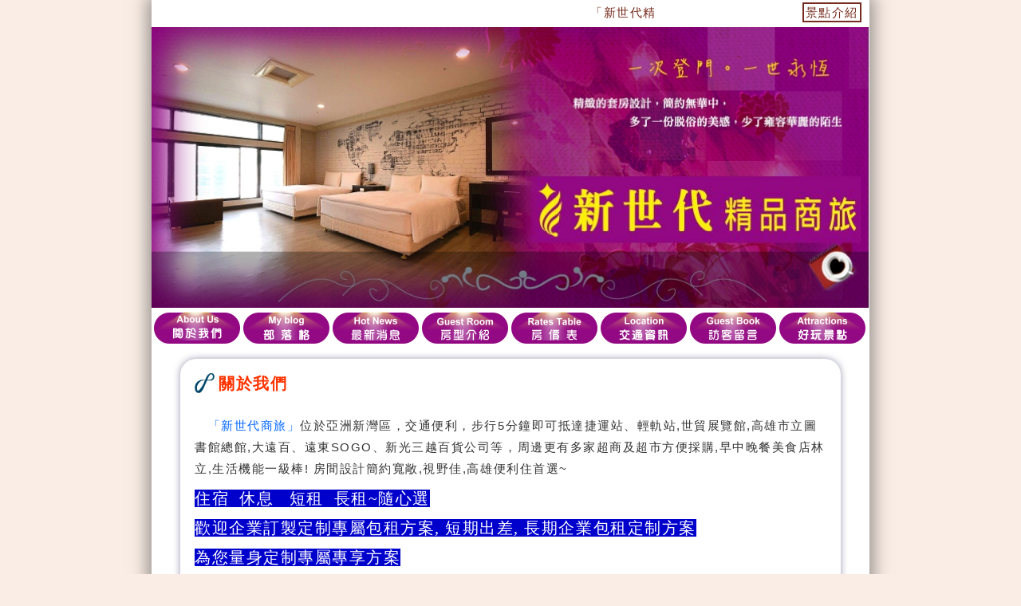

--- FILE ---
content_type: text/html; charset=utf-8
request_url: https://www.new2693322.com.tw/
body_size: 7690
content:


<!DOCTYPE html PUBLIC "-//W3C//DTD XHTML 1.0 Transitional//EN" "http://www.w3.org/TR/xhtml1/DTD/xhtml1-transitional.dtd">

<html xmlns="http://www.w3.org/1999/xhtml" xmlns:v="urn:schemas-microsoft-com:vml" xmlns:o="urn:schemas-microsoft-com:office:office" >
<head><title>
	新世代精品商旅-高雄商旅-新世代精品商務旅店-官方網站
</title>

<!-- InstanceEndEditable -->
<meta name="viewport" content="width=device-width; initial-scale=1.0; maximum-scale=3.0; user-scalable=1;" /><link href="reset.css" rel="stylesheet" type="text/css" /><link href="layout.css" rel="stylesheet" type="text/css" /><link rel="stylesheet" href="themes/default/default.css" type="text/css" media="screen" /><link rel="stylesheet" href="themes/light/light.css" type="text/css" media="screen" /><link rel="stylesheet" href="themes/dark/dark.css" type="text/css" media="screen" /><link rel="stylesheet" href="themes/bar/bar.css" type="text/css" media="screen" /><link rel="stylesheet" href="nivo-slider.css" type="text/css" media="screen" /><link rel="stylesheet" href="style.css" type="text/css" media="screen" />
    <script type="81d009ee28ae531abdc4b1e0-text/javascript" src="scripts/jquery-1.9.0.min.js"></script>

    
        
    <script type="81d009ee28ae531abdc4b1e0-text/javascript">
        function MM_goToURL() { //v3.0
          var i, args=MM_goToURL.arguments; document.MM_returnValue = false;
          for (i=0; i<(args.length-1); i+=2) eval(args[i]+".location='"+args[i+1]+"'");
        }
        function MM_preloadImages() { //v3.0
          var d=document; if(d.images){ if(!d.MM_p) d.MM_p=new Array();
            var i,j=d.MM_p.length,a=MM_preloadImages.arguments; for(i=0; i<a.length; i++)
            if (a[i].indexOf("#")!=0){ d.MM_p[j]=new Image; d.MM_p[j++].src=a[i];}}
        }

        function MM_swapImgRestore() { //v3.0
          var i,x,a=document.MM_sr; for(i=0;a&&i<a.length&&(x=a[i])&&x.oSrc;i++) x.src=x.oSrc;
        }

        function MM_findObj(n, d) { //v4.01
          var p,i,x;  if(!d) d=document; if((p=n.indexOf("?"))>0&&parent.frames.length) {
            d=parent.frames[n.substring(p+1)].document; n=n.substring(0,p);}
          if(!(x=d[n])&&d.all) x=d.all[n]; for (i=0;!x&&i<d.forms.length;i++) x=d.forms[i][n];
          for(i=0;!x&&d.layers&&i<d.layers.length;i++) x=MM_findObj(n,d.layers[i].document);
          if(!x && d.getElementById) x=d.getElementById(n); return x;
        }

        function MM_swapImage() { //v3.0
          var i,j=0,x,a=MM_swapImage.arguments; document.MM_sr=new Array; for(i=0;i<(a.length-2);i+=3)
           if ((x=MM_findObj(a[i]))!=null){document.MM_sr[j++]=x; if(!x.oSrc) x.oSrc=x.src; x.src=a[i+2];}
        }  
        $(function(){
            $("input[name=search]").click(function(){
                location.href="?keyword=" + $("input[name=keyword]").val();
            })
        })
        $(function(){
        $("#Label0202").addClass("mbHide");
        })
              
    </script>


    
<style>
    
.hideform{ display:none }
.picTitle{ width:220px;
           text-overflow : ellipsis; 
           white-space : nowrap; 
           overflow : hidden; 
         }
.pttable {
        border-bottom: #000000 2px solid;
        border-left: #000000 2px solid;
        border-collapse: collapse;
        height: 124px;
        border-top: #000000 2px solid;
        border-right: #000000 2px solid;
        font-family: Georgia;
}   
.pttd {
border: 1px solid #000000;
padding-bottom: 0cm;
padding-left: 5.4pt;
padding-right: 5.4pt;
border-top-width: medium;

padding-top: 0cm;
}      

iframe-rwd {
    position: relative;
    padding-bottom: 65.25%;
    padding-top: 30px;
    height: 0;
    overflow: hidden;
}
.iframe-rwd iframe {
    position: absolute;
    top: 0;
    left: 0;
    width: 100%;
    height: 100%;
}

table#ctl00_ContentPlaceHolder1_Calendar1 td
{
	border-width: 1px;
    border-style: solid;
    border-color: #FFCC66;
    text-align: center;
    font-size:11pt;

}
table#ctl00_ContentPlaceHolder1_Calendar1 th
{
    text-align: center;
    font-size:8pt;
}

</style>
<meta name="description" content="新世代精品商務旅店-「新世代精品商旅」位於亞洲新灣區，交通便利，步行即可抵達捷運站、大遠百、遠東SOGO、新光三越百貨公司等，多樣化的百貨公司、特色商家和小吃攤商齊聚此處，方便住宿者採購日常生活用品，另提供多間寬敞舒適的套房，簡單的空間格局，搭配典雅的裝潢設計，置入舒適的寢具及完善的家具設備，打造出溫馨簡易的家居空間，是您高雄住宿最佳的選擇。新世代商旅" /><meta name="keywords" content="新世代精品商旅,新世代商旅,新世代精品商務旅店" /></head>
<body style="background-image:url(/db4/blogs/new2693322/image8/bg00.jpg)">
<form name="aspnetForm" method="post" action="default.aspx" id="aspnetForm" style="display:inline;border:1px sol">
<div>
<input type="hidden" name="__VIEWSTATE" id="__VIEWSTATE" value="/wEPDwUJMzEyODkwMDI3D2QWAmYPZBYCAgEPZBYIZg8WAh4JaW5uZXJodG1sBXDjgIzmlrDkuJbku6Pnsr7lk4HllYbml4XjgI3kvY3mlrzkup7mtLLmlrDngaPljYBSOOS4ieWkmuWVhuWciOaNt+mBi+ermemZhOi/kS3mmK/mgqjpq5jpm4Tml4XpgYrkvY/lrr/[base64]/[base64]/[base64]/lupfmnpfnq4ss55Sf5rS75qmf6IO95LiA57Sa5qOSISDmiL/[base64]/[base64]/[base64]/[base64]/[base64]/[base64]/aud3mc=" />
</div>

<div>

	<input type="hidden" name="__VIEWSTATEGENERATOR" id="__VIEWSTATEGENERATOR" value="CA0B0334" />
</div>
<div id="wrap">
<div id="head">
    <div id="Div1">

    <marquee  scrollamount="3" ><div id="ctl00_marqueediv" style="height:25px">「新世代精品商旅」位於亞洲新灣區R8三多商圈捷運站附近-是您高雄旅遊住宿首選 ~ ~</div></marquee>
 <p id="tra">


    <a target="_blank" href="https://www.facebook.com/5658%E5%8F%B0%E7%81%A3%E6%97%85%E9%81%8A%E6%99%AF%E9%BB%9E%E4%BB%8B%E7%B4%B9-487622631987412/?eid=ARDWf21yNfbSDrHU5iTbP5eWpCQ32x_hSgjXoQpu0lGfV7IqRTMcj2Tcap5EdH8_Nj8MHd6ROwEKJ8rh">景點介紹</a>
    </p>


    <div id="banner" class="slider-wrapper theme-default">
     <div id="slider" class="nivoSlider">
    <img src="/db4/blogs/new2693322/image8/01.jpg" alt="" title=""  /><img src="/db4/blogs/new2693322/image8/05.jpg" alt="" title=""  /><img src="/db4/blogs/new2693322/image8/03.jpg" alt="" title=""  /><img src="/db4/blogs/new2693322/image8/04.jpg" alt="" title=""  />
      </div>
      <!-- end of banner -->
    </div>
     <script type="81d009ee28ae531abdc4b1e0-text/javascript" src="scripts/jquery-1.9.0.min.js"></script>
        <script type="81d009ee28ae531abdc4b1e0-text/javascript" src="jquery.nivo.slider.js"></script>
        <script type="81d009ee28ae531abdc4b1e0-text/javascript">
        $(window).load(function() {
            $('#slider').nivoSlider({afterLoad: function(){
            $("html,body").animate({scrollTop:$("a[name=jh]").offset().top},1);
            }
            });
        });
        $(function(){
        //
        })
        </script>


    <!-- end of head -->
</div>


<!-- InstanceBeginEditable name="jp" --><a name="jp" id="jp"></a><!-- InstanceEndEditable -->
<div id="nav">

    <ul>

<li style="background-image:url(/db4/blogs/new2693322/image8/icon01a.png);"><a href="Default.aspx                                                                                        " alt=""title="" target="_self"><span></span></a></li><li style="background-image:url(/db4/blogs/new2693322/image8/icon08a.png);"><a href="blogs.aspx                                                                                          " alt=""title="" target="_self"><span></span></a></li><li style="background-image:url(/db4/blogs/new2693322/image8/icon03a.png);"><a href="news.aspx                                                                                           " alt=""title="" target="_self"><span></span></a></li><li style="background-image:url(/db4/blogs/new2693322/image8/icon04a.png);"><a href="Shows.aspx                                                                                          " alt=""title="" target="_self"><span></span></a></li><li style="background-image:url(/db4/blogs/new2693322/image8/icon05a.png);"><a href="Money.aspx                                                                                          " alt=""title="" target=""><span></span></a></li><li style="background-image:url(/db4/blogs/new2693322/image8/icon07a.png);"><a href="address.aspx                                                                                        " alt=""title="" target="_self"><span></span></a></li><li style="background-image:url(/db4/blogs/new2693322/image8/icon06a.png);"><a href="Email.aspx                                                                                          " alt=""title="" target="_self"><span></span></a></li><li style="background-image:url(/db4/blogs/new2693322/image8/icon02a.png);"><a href="blogs.aspx?s_kind=41                                                                                " alt=""title="" target="_self"><span></span></a></li> 


    </ul>
<!-- end of nav -->
</div>

<div id="content">
    
<div class="Bimg">
<h1 >關於我們</h1>

<p>
	&nbsp;&nbsp; <font color="#0066FF"><span style="font-size: 11pt">「新世代商旅」</span></font><span style="font-size: 11pt">位於亞洲新灣區，交通便利，步行5分鐘即可抵達捷運站、輕軌站,世貿展覽館,高雄市立圖書館總館,大遠百、遠東SOGO、新光三越百貨公司等，周邊更有多家超商及超市方便採購,早中晚餐美食店林立,生活機能一級棒! 房間設計簡約寬敞,視野佳,高雄便利住首選~</span></p>
<p>
	<span style="color:#ffffff;"><span style="font-family:georgia,serif;"><span style="font-size:20px;"><span style="background-color:#0000cd;">住宿&nbsp; 休息&nbsp; &nbsp;短租&nbsp; 長租~隨心選</span></span></span></span></p>
<p>
	<span style="color:#ffffff;"><span style="font-size:20px;"><span style="font-family:georgia,serif;"><span style="background-color:#0000cd;">歡迎企業訂製定制專屬包租方案, 短期出差, 長期企業包租定制方案 </span></span></span></span></p>
<p>
	<span style="color:#ffffff;"><span style="font-size:20px;"><span style="font-family:georgia,serif;"><span style="background-color:#0000cd;">為您量身定制專屬專享方案</span></span></span></span></p>
<p>
	&nbsp;</p>
<p>
	<span style="font-size:18px;"><span style="font-family:tahoma,geneva,sans-serif;">&nbsp;<font color="#FF0000">歡迎詢問</font></span></span></p>
<p>
	<span style="font-size:18px;"><span style="font-family:tahoma,geneva,sans-serif;"><font color="#FF0000">電洽07-2693322、或加官方LINE@ ID：＠763tdnno</font></span></span></p>
<div>
	&nbsp;</div>
<div>
	&nbsp;</div>
</div>

<p style="text-align:center;"><img src="images/ziig69/line_08.gif" width="500" height="20" /></p>

    <div id="mbBtn">

    <ul>
    <li></li>
    <li id="Line"><a href="https://lin.ee/3OukYDo" onclick="if (!window.__cfRLUnblockHandlers) return false; https://lin.ee/3OukYDo" target="_blank" style="text-align: center;" data-cf-modified-81d009ee28ae531abdc4b1e0-=""><span>加入line</span></a></li>
    <li id="phone"  style="margin-left:10px"><a href="tel:07-2693322" onclick="if (!window.__cfRLUnblockHandlers) return false; tel:07-2693322" target="_blank" style="text-align: center;" data-cf-modified-81d009ee28ae531abdc4b1e0-=""><span>立即聯絡</span></a></li>
    </ul>
    <!-- end of mbBtn -->
    </div>
<div class="clear"></div>
<a name="jr" id="jr"></a>

  <label for="room"></label>
  <p style="text-align:center;"  class="listpoint" id="indexlist">
  <select name="room" id="room" onchange="if (!window.__cfRLUnblockHandlers) return false; window.location.href='?s_typeid='+ this.options[this.selectedIndex].value + '&k=1#jr';" data-cf-modified-81d009ee28ae531abdc4b1e0-="">
  <option value="0" selected>All</option>
   
    <option value="47" >房型介紹                </option>
    
  </select>
  </p>


<div id="roomWrap">
<!-- 5row 3col to show room -->

<div class="rommRow">
    
    <div class="roomDiv">
    <p><a href="shows.aspx?s_kind=1#jh"> <img src="/db4/blogs/new2693322/二人套房8_281097074.jpg"/></a></p>
    <p><a href="shows.aspx?s_kind=1#jh">二人套房-無窗</a></p>
    </div>
        
    <div class="roomDiv">
    <p><a href="shows.aspx?s_kind=6#jh"> <img src="/db4/blogs/new2693322/二人套房-無景緻5_273923191.jpg"/></a></p>
    <p><a href="shows.aspx?s_kind=6#jh">二人套房-無景緻</a></p>
    </div>
        
    <div class="roomDiv">
    <p><a href="shows.aspx?s_kind=7#jh"> <img src="/db4/blogs/new2693322/二人套房-商務雙單人床6_332157914.jpg"/></a></p>
    <p><a href="shows.aspx?s_kind=7#jh">二人套房-商務雙單人</a></p>
    </div>
    
</div>
<!-- end of rommRow -->

<div class="rommRow">
    
    <div class="roomDiv">
    <p><a href="shows.aspx?s_kind=2#jh"> <img src="/db4/blogs/new2693322/三人套房18_273923247.jpg"/></a></p>
    <p><a href="shows.aspx?s_kind=2#jh">三人套房-無窗</a></p>
    </div>
        
    <div class="roomDiv">
    <p><a href="shows.aspx?s_kind=8#jh"> <img src="/db4/blogs/new2693322/三人套房-無景緻6_274245217.jpg"/></a></p>
    <p><a href="shows.aspx?s_kind=8#jh">三人套房-無景緻</a></p>
    </div>
        
    <div class="roomDiv">
    <p><a href="shows.aspx?s_kind=4#jh"> <img src="/db4/blogs/new2693322/四人套房1_270833667.jpg"/></a></p>
    <p><a href="shows.aspx?s_kind=4#jh">四人套房</a></p>
    </div>
    
</div>
<!-- end of rommRow -->

<div class="rommRow">
    
    <div class="roomDiv">
    <p><a href="shows.aspx?s_kind=5#jh"> <img src="/db4/blogs/new2693322/家庭房12_273930006.jpg"/></a></p>
    <p><a href="shows.aspx?s_kind=5#jh">家庭房</a></p>
    </div>
    
</div>
<!-- end of rommRow -->

</div>


<!-- end of roomWrap -->

<p id="page">

  <label for="pagelist"></label>
  <span  class="listpoint">
 <select name="pagelist" class="listpoint" id="pagelist" onchange="if (!window.__cfRLUnblockHandlers) return false; window.location.href='?s_typeid=0&s_page='+ this.options[this.selectedIndex].value + '#jr';" data-cf-modified-81d009ee28ae531abdc4b1e0-=""> 
   
   <option value="1"  
   
       selected ="selected"  
    >1</option>
   
   
  </select>
</span>
</p>

  


</div>




<div id="footer" style="background-image:url(/db4/blogs/new2693322/image8/bg03.jpg);background-repeat: repeat-x;">
    
   
     <p>
         <span id="Label0201" style="font-size: 11pt;color:#FFFFFF;background-color:" >
            新世代精品商旅
         </span>
     </p>
   
     <p>
         <span id="Label0202" style="font-size: 11pt;color:#FFFFFF;background-color:" >
            官網訂房網址：https://reurl.cc/VjlzlZ
         </span>
     </p>
   
     <p>
         <span id="Label0203" style="font-size: 11pt;color:#FFFFFF;background-color:" >
            高市苓雅區中華四路31號14樓(亞太投資廣場進入)
         </span>
     </p>
   
     <p>
         <span id="Label0204" style="font-size: 11pt;color:#FFFFFF;background-color:" >
            連絡電話：07-2693322、LINE ID：@763tdnno
         </span>
     </p>
    
   
   
    <p> 
    &nbsp;<a target="_blank" style="text-decoration: none;color:#FFFFFF" href="https://www.5658.com.tw">5658生活資訊網</a><span class="mbHide">&nbsp;<a target="_blank" style="text-decoration: none;color:#FFFFFF" href="https://www.5658.com.tw">高雄民宿</a>&nbsp;<a target="_blank" style="text-decoration: none;color:#FFFFFF" href="https://5658tn.com/">台南民宿</a>&nbsp;<a target="_blank" style="text-decoration: none;color:#FFFFFF" href="https://www.5658.com.tw/b02-4.htm">台東民宿</a>&nbsp;<a target="_blank" style="text-decoration: none;color:#FFFFFF" href="https://www.5658.com.tw/b02-31.aspx">85大樓</a>&nbsp;<a target="_blank" style="text-decoration: none;color:#FFFFFF" href="https://5658tc.com/">台中民宿</a></span>&nbsp;<span  style="text-decoration: none;color:#FFFFFF">(09,97790113)</span>
   
   </p> 



    <div id="mbBtn">

    <ul>
    <li id="menu"><a href="#jp">回到選單</a></li>
    <li id="Line"><a href="https://lin.ee/3OukYDo" onclick="if (!window.__cfRLUnblockHandlers) return false; https://lin.ee/3OukYDo" target="_blank" data-cf-modified-81d009ee28ae531abdc4b1e0-=""><span>加入line</span></a></li>
    <li id="phone"><a href="tel:07-2693322" onclick="if (!window.__cfRLUnblockHandlers) return false; tel:07-2693322" target="_blank" data-cf-modified-81d009ee28ae531abdc4b1e0-=""><span>立即聯絡</span></a></li>
    <li id="goto"><a href="https://www.google.com.tw/maps/dir//802%E9%AB%98%E9%9B%84%E5%B8%82%E8%8B%93%E9%9B%85%E5%8D%80%E4%B8%AD%E8%8F%AF%E5%9B%9B%E8%B7%AF31%E8%99%9F%E6%96%B0%E4%B8%96%E4%BB%A3%E7%B2%BE%E5%93%81%E5%95%86%E6%97%8514%E6%A8%93/@22.6127554,120.2982085,16z/data=!4m9!4m8!1m0!1m5!1m1!1s0x346e0300b4ef0d3f:0x1a341527ccbe20c!2m2!1d120.3020941!2d22.6126504!3e0?hl=zh-TW" onclick="if (!window.__cfRLUnblockHandlers) return false; https://www.google.com.tw/maps/dir//802%E9%AB%98%E9%9B%84%E5%B8%82%E8%8B%93%E9%9B%85%E5%8D%80%E4%B8%AD%E8%8F%AF%E5%9B%9B%E8%B7%AF31%E8%99%9F%E6%96%B0%E4%B8%96%E4%BB%A3%E7%B2%BE%E5%93%81%E5%95%86%E6%97%8514%E6%A8%93/@22.6127554,120.2982085,16z/data=!4m9!4m8!1m0!1m5!1m1!1s0x346e0300b4ef0d3f:0x1a341527ccbe20c!2m2!1d120.3020941!2d22.6126504!3e0?hl=zh-TW" data-cf-modified-81d009ee28ae531abdc4b1e0-=""><span>立即前往</span></a></li>

    </ul>
    <!-- end of mbBtn -->
    </div>


<!-- end of footer -->
</div>

</div>

             


</form>
<script src="/cdn-cgi/scripts/7d0fa10a/cloudflare-static/rocket-loader.min.js" data-cf-settings="81d009ee28ae531abdc4b1e0-|49" defer></script><script defer src="https://static.cloudflareinsights.com/beacon.min.js/vcd15cbe7772f49c399c6a5babf22c1241717689176015" integrity="sha512-ZpsOmlRQV6y907TI0dKBHq9Md29nnaEIPlkf84rnaERnq6zvWvPUqr2ft8M1aS28oN72PdrCzSjY4U6VaAw1EQ==" data-cf-beacon='{"version":"2024.11.0","token":"e1ece916263d4e0c8016bb830f495e07","r":1,"server_timing":{"name":{"cfCacheStatus":true,"cfEdge":true,"cfExtPri":true,"cfL4":true,"cfOrigin":true,"cfSpeedBrain":true},"location_startswith":null}}' crossorigin="anonymous"></script>
</body>
              
   

</html>


--- FILE ---
content_type: text/css
request_url: https://www.new2693322.com.tw/layout.css
body_size: 1080
content:
@charset "UTF-8";
@import url("content.css");
#google_translate_element{

	float: right;
}
body{
	background-image: url(images/aa.jpg);
	background-repeat: repeat;
	background-color: #faede5;	
	
	}

body #wrap{
	background-color:#fff;
	font-size: 0.95em;
	line-height:1.8em;
	letter-spacing: 0.1em;
	font-family: Arial, sans-serif, "細明體";
	box-shadow:0px 0px 20px 5px rgba(20%,20%,20%,0.5);
	}
	
#footer{
	text-align:center;
	width:100%;
	
	}
#content{
	width:88%;
	margin:10px auto;
	padding:2%;
	box-shadow:0px 0px 8px rgba(20%,20%,40%,0.5);
	
		 
	}

#content h1{
	color:#F30;
	font-size:1.3em;
	font-weight:bold;
	padding-left:30px;
	padding-bottom:15px;
	background-image:url(images/ziig69/h1bg.png);
	background-repeat: no-repeat;
	}

#content h2{
	font-size:1.1em;
	font-weight:bold;
	padding-left:5px;
	border-left:5px solid #6C6;
	line-height: 1em;
	}
	
#content .roomh2{
	color:#F60;
	font-size:1em;
	padding:0px;
	border:0px;
	text-align:center;
	}
	
#content h3{
	font-size:1em;
	font-weight:bold;
	padding-left:1px;
	border-bottom:1px solid #6C6;
	color:#6C6;
	line-height: 1em;
	margin-top:30px;
	}

#content p{
		margin:10px 0px;
		}
	
#content a{
	color:#333;
	text-decoration:none;
	}	
	
#content a:hover{
	color:#F33;
text-decoration: underline;
	}	
	
#tra{
	float:right;
	margin-right:10px;
	margin-bottom:5px;
	}	

#tra a{
	color:#752B1D;
	padding:2px;
	border:2px solid #752B1D;
	}

marquee{
	
	color:#752B1D;
	}	
	
.point{
	color:#F00;
	}
	
	
#footer{
	
	background-image: url(images/ziig69/footer.jpg);
	background-repeat: no-repeat;
	}	
	
	
	
#page,.page{
	background-color:#333;
	color:#fff;
	font-weight:bold;
	text-align:center;
	
	}	

#page a{
	margin:0px 1em;
	font-size:1em;
	color:#fff;
	}
	
.page{
	text-align:left;
	padding-left:10%
	}
	
	.listpoint {

	}
	
.listpoint select {
	font-size:1.05em;
	color:#F30;
	padding:2px;	
	background-color:#fff;

	}
#indexlist	select {
		font-weight: bolder;
	}


	#content iframe{
		width:100%;
		height:400px;
		}

/*   blog   --------------------------  */








/*   nav   --------------------------  */
#nav li{
	float:left;
	margin:1px;
	width:110px;
	height:50px;
	cursor:pointer;
	}
#nav a {
	display:block;
	height:48px;
	
	}
#nav a span{
	margin-left:-9999px;
	}
#nav,#content{
	overflow:auto;
	}

#footer a{
	margin:0px 3px;
	color:#333;
	}
#footer a:hover{
	color:#F33;
	}

/*   nav  bg  --------------------------  */	
#indexbg{
	background-image:url(images/ziig69/icon01a.png);
	 }
#blogbg{
	background-image:url(images/ziig69/icon02a.png);
	 }
	
#newsbg{
	background-image:url(images/ziig69/icon03a.png);
	 }

#Showsbg{
	background-image:url(images/ziig69/icon04a.png);
	 }
	 
#Moneybg{
	background-image:url(images/ziig69/icon05a.png);
	 }

#address{
	background-image:url(images/ziig69/icon06a.png);
}

#forumbg{
	background-image:url(images/ziig69/icon07a.png);
	 }

#Attbg{
	background-image:url(images/ziig69/icon08a.png);
	 }


@media screen and (min-width:990px){
	
body #wrap{
	width:900px;
	margin:0px auto;
	padding:2px 0px;
	}	
/*
#content .Bimg img,#rule .Bimg img{
	width:780px;
	}	*/	
#rule .Bimg img{
	width:780px;
	}		
.imgInMain img{	width:580px;	}		
#content .Bimg img{
	width:780px;
	}	
	
	

marquee{
	width:70%;
	
	}	


#content{
	border-radius:20px;
	
	}
	


#mbBtn{
	display:none;
	}
	
/*   blog   --------------------------  */

#main{
	width:73%;
	float:right;
	

	}

#side{
	width:26%;
	float:left;
	
	
	}
	
.bHide{
		display:none;
		}		
	
}

@media screen and (max-width:989px){
marquee{
	width:45%;
	
	}		

#mbBtn {
	margin-top:5%;	
}

#mbBtn a{
	font-size:0.9em;
	font-weight:bold;
	text-decoration:none;
}
#mbBtn li{
	float:left;
	
	width:23%;
	padding:1%;
	
	}
#mbBtn a {
	display:block;
	
	
	}
#mbBtn #menu{
	
	background-color:#3c3c3c;
	
	}
#mbBtn #menu a{
	color:#fff;
}

#mbBtn #Line{
	
	background-color:#16c418;
	
	}
#mbBtn #Line a{
	color:#fff;
}


#mbBtn #phone{
	
	background-color:#ff0000;
	
	}
#mbBtn #phone a{
	color:#fff;
}


#mbBtn #goto{
	
	background-color:#3c3c3c;
	
	}
#mbBtn #goto a{
	color:#fff;
}


/*   blog   --------------------------  */


	
	
	
	
/*   nav   --------------------------  */	


#nav li{

	margin-left:15%;
	margin-left:14%;
  	margin-tio:5%;
	}
	
	
	
	
#content img,#banner img{
	width:100%;
	}
#content .Bimg img,#rule .Bimg img,#content .Bimg #table31 img{
	width:100%;
	}	


#showroom .mimgbord{
	width:15%;
	height:55px;
	margin: 0.83%;
	
	line-height:55px;
	white-space : nowrap;
	text-align: center;
	float: left;

}
#showroom .mimgbord img{
		max-height: 99%;
		max-width: 99%;			
}


	
.mbHide{
		display:none;
		}	
	
}

--- FILE ---
content_type: text/css
request_url: https://www.new2693322.com.tw/content.css
body_size: 2012
content:

tit#content ul{
	list-style-type: disc;
	margin:10px 0px;
	list-style-position: inside;	
	}

#content table{
	width:100%;
	}
	
#content  #emailLink a{
	font-ssize:1.1em;
	padding:4px;
	border:1px solid #F03;
	color:#F03;
	}
	
#content  #emailLink a:hover{

	border:1px solid #333;
	color:#333;
	}

/*   index   --------------------------  */
.roomDiv {
	text-align:center;
	}	
#roomWrap .roomDiv  p{
	margin:2px 0px;
	}



.rommRow{
	
	overflow:auto;
	}

/*   blog   --------------------------  */
#side input{
	margin:2px;
	}

#side li a:link{
	color:#999;
	
	}

#side li a:visited{
	color:#66C;
	text-decoration:underline;
	}


#side li a:hover{
	
	color:#F03;
	text-decoration:underline;
	}
	
#content #side ul{
	list-style-type: none;
	margin: 0px;
	list-style-position:  outside;	
	}	

#side  li{
	
	margin:2px 0px;
	}

#side .list01 li{
	font-size:1.1em;
	font-weight:bolder;
	padding-left:18px;
	background-image:url(images/ziig69/list01.png);
	background-repeat: no-repeat;
	background-position: 0px 5px;
	}
	
	#side .list02 li{
	font-size:1em;
	padding-left:18px;
	background-image:url(images/ziig69/list02.jpg);
	background-repeat: no-repeat;
	background-position: -2px 5px;
	margin-left:0px;
	}
	
	#side .list03 li{
	font-size:0.9em;
	padding-left:18px;
	background-image:url(images/ziig69/list03.jpg);
	background-repeat: no-repeat;
	background-position: 0px 5px;
	margin-left:15px;
	}
	
	#side .people li{
	font-size:0.9em;
	font-weight:normal;
	padding-left:18px;
	background-image:none;
	color:#1d85ed;
	margin:0px;
	line-height: 1.6em;
	}
	
#content .blogtime{
		font-size:0.7em;
		color:#999;
		border-bottom:1px dotted #999;
		margin-bottom:30px;
		}
	
	/*   new   --------------------------  */
	
	.new{
		background-color:#333;
		color:#fff;
		padding:2px;
		padding-left:15px;
		margin-top:5px;
		
		}
	
	
	/*   show   --------------------------  */
	
		#showroom{
			margin-top:15px;
			}
		
		
		
		#content  #visitimg{
			text-align:center;
			margin:0px;
		padding:0px;
			}
	#content #visitimg img{
		width:186px;
		
		}	
	
/*   forum   --------------------------  */	
		#content  #add{
			text-align:center;
		
			}
	#content #add img{
		width:110px;
		
		}	
		
		
	/*   forumDetail   --------------------------  */	
#Wdetail{

	margin:15px auto;
	}

#content #Mbtn img{
	width:110px;
	margin-right:8px;
	}	
	
#Mout,#content #Mbtn{
	text-align:center;
	}	
.detail{
	margin:15px auto;
	background-color:#CCC;
	overflow:auto;
	font-size:0.9em;
	border:5px solid #fbfbfb;
	box-shadow:2px 3px 10px 1px rgba(20%,20%,20%,0.5);
	}	
	
#content .detail img{
	width:18px;
	vertical-align:middle;
	}

#content  p{
	margin:0px;

	
	}	
		
.detail .Mname{
	
	color:#000;

	text-align:center;
  
	}		
.detail div{
	background-color:#F8F8F8;
	padding:8px;	
	}	
	


#content  .detail div .Mtop{
	margin-bottom:20px;
	
	}

.detail div .Mtitle{
	font-weight:bold;
	
	}

.detail div .Mtime{
	font-size:0.8em;

		}	
		
		/*   租金表格   --------------------------  */
			
	#content .moneytb .dis{
		color:#F00;
		
		}		
	#content .moneytb .dis2{
		color:#06F;
		
		}		
		
		#content .moneytb .dis3{
		color:#393;
		
		}	
	#content .moneytb tr:hover td{
		color:#fff;
		background-color:#DDD;
	}
	#content .moneytb table{
		border-collapse:collapse;
		}
	#content .moneytb th,#content .moneytb td{
		padding:3px;
		text-align:center;
		
		border:1px solid #f7b81a;
		}
	#content .moneytb th{
		background-color:#f7b81a;
		color:#fff;
		font-size:1em;
		
		}
		
	
		
	#content .moneytb .tbps td{
		text-align:left;
		background-color:#ffffb1;
		}


	/*   留言表格   --------------------------  */
			
	
#content .msg tr:hover td,#content .msg tr:hover td a{
		color:#fff;
		background-color:#666;
	}
	
	#content .msg .bg2 td{
	background-color:#DAF1FF;
	}
	#content .msg table{
		border-collapse:collapse;
		}
	#content .msg th,#content .msg td{
		padding:2px;
		text-align:center;
		font-size:0.8em;
		border:1px solid #06C;
		}
	#content .msg th{
		background-color:#06C;
		color:#fff;
		font-size:1em;
		border:1px solid #fff;
		}
		
	#content .msg img{
	width:18px;
	vertical-align: middle;
		}
		
		.msg a:link{
	color:#333;
	text-decoration:underline;
	}

.msg a:visited{
	color:#66C;
	
	}


.msg a:hover{
	
	color:#F03;
	text-decoration:underline;
	}
	/*      --------------------------  */		
		
	#rule ul{
		list-style-type:none;
		
		}
		
	#rule ul li{
		font-size:0.9em;
	background-image:url(images/Shows/rule.gif);
	padding-left:16px;
	background-repeat: no-repeat;
	background-position: 0px 8px;
		}
		
		
/*   Login   --------------------------  */		
		
#Login{
	
	margin:20px auto;
	border:1px solid #C00;
	}	
	
#Login p{
	text-align:center;
	}	
	
#Login input{
	margin:0px 2px;
	}	
#Login #tit	{
	font-size:1em;
	color:#fff;
	
	background-color:#C00;
	margin-top:0px;
	}
	
#Login label{
	width:100px;
	text-align:right;
	display:inline-block;
	}
	
	#Login a{
		color:#333;
		font-size:0.9em;
		}
	#Login a:hover{
		color:#C00;
		}
		
	/*   email   --------------------------  */	
	
	#contact{
		
	    margin:20px auto;
	    border:1px solid #FFE039;
		background-color:#FFFBF1 ;
		overflow:auto;
		}
	
	#contact p{
	text-align:left;
	
	overflow:auto;
	}	
	
#contact input{
	margin:0px 2px;
	}	
#contact #tit	{
	font-size:1em;
	color:#tit;
	margin-top:0px;
	background-color:#FFE039;
	text-align: center;
	}

#psE {
	overflow:auto;
	}
	
 #contact  #psE p{
	
	float:left;
	margin:0px;
	}


	
 #contact #eBtn{
		
		text-align: center;
		}
		
#number{
	color:#C00;
	border:1px solid #C00;
	}	
.mid{
	
	vertical-align: top;
	}		
		
.starE{
	color:#F00;
	}
		
@media screen and (min-width:990px){
	
	
#roomWrap{
	width:760px;
	margin:10px;
	overflow:auto;
	
	}	
	
.roomDiv{
	float:left;
	margin:1px 10px;
	width:233px;
	overflow:auto;
	}

	
	
#roomWrap .roomDiv img{
	width:215px;
	height:140px;
	padding:9px;
	background-image:url(images/index/imgborder.jpg);
	}
	

	
	/*   show   --------------------------  */


#showroom{
		width:100%;
		margin-top:5px ;

		}

#showroom #bimg{
	width:520px;
	height:348px;
	padding: 12px 18px 12px 14px;
	margin:0px auto;
	background-image:url(images/Shows/bimgborder.jpg);
	line-height:348px;
	white-space : nowrap;
	text-align: center;

}
			
#showroom #bimg:after {
  content : ".";
  font-size : 0;
  -webkit-text-size-adjust : none;
}
	
#showroom #mm{
	max-height: 348px;
	max-width: 520px;
	vertical-align:middle;
	
			}

#showroom .mimgbord{
	width:15%;
	height:55px;
	margin: 0.83%;
	
	line-height:55px;
	white-space : nowrap;
	text-align: center;
	float: left;

}
#showroom .mimgbord img{
		max-height: 99%;
		max-width: 99%;			
}	
		
			
/*   money   --------------------------  */				
#content .moneytb th,#content .moneytb td{
		
		font-size:1em;
	
		}
/*   forum   --------------------------  */	
	#content .msg th,#content .msg td{
	
		font-size:1em;
		
		}
		
	/*   forumDetail   --------------------------  */	
#Wdetail{
	width:85%;
	
	}


.detail .Mname{
	float:right;
	width:12%;
	
	}		
.detail div{
	float:left;
	
	width:85%;
	
	
	}	
	
#subject .Mname{
		float:left;
		padding:8px 0px;
	}
#subject div{
	float:right;
	}
.detail div .Mtime{
	
	float:right;
		}

/*   Login   --------------------------  */		
		
#Login{
	width:300px;	
	}
	
		/*   email   --------------------------  */	
	
	#contact{
		width:98%;
		
		}
		#contact .itext1 input[type="text"]{
		width:40%;
		
		}
		textarea{
		width:70%;
		
		}
		
		
		#contact p{
	
	margin:5px 0px;
		}
		
		#contact label{
	width:100px;
	text-align:right;
	display:inline-block;
	float:left;
	margin-right:10px;
	padding:0px;
	}
	
	#contact .labR{
		display:inline;
		float:none;
		}
	
	#pstxt{
	width:80%;
	}
}

@media screen and (max-width:989px){
	
#roomWrap{
	width:100%;
	
	overflow:auto;
	
	}	
	
#roomWrap .roomDiv{
	float:left;
	margin:1%;
	overflow:auto;
	width:31%;

	}

	
	
#roomWrap .roomDiv img{
	width:98%;
	
	padding:1%;
	
	}

#roomWrap .roomDiv p a{
	font-size: 9px;
	letter-spacing: 0px;	
	}	
	
	/*   show   --------------------------  */

#showroom{
		width:100%;
		margin:5px auto;
	
		}
		

/*   money   --------------------------  */				
#content .moneytb th,#content .moneytb td{
		
		font-size:0.8em;
	
		}			

/*   forum   --------------------------  */	
	#content .msg th,#content .msg td{
	
		font-size:0.8em;
		
		}
/*   forumDetail  --------------------------  */			
	.detail div .Mtime{
	display:block;
		}	
#subject .Mname{
		
		padding:0px;
	}		
		

/*   Login   --------------------------  */		
		
#Login{
	width:95%;
}

/*   email   --------------------------  */	
	
	#contact{
		width:95%;
		
		}
	#content #contact p{
		padding:1%;
		margin:0px;
		}	
	#contact label{
	
	text-align:left;
	display:block;
	
	margin-right:10px;
	padding:0px;
	}
	
	#contact .labR{
		display:inline;
		font-size:11px;
		}
	
	#contact textarea{
	width:99%;
	}	
	
#contact #pstxt{
	width:100%;
	margin:0px;
	padding:0px 3px;
	}
}